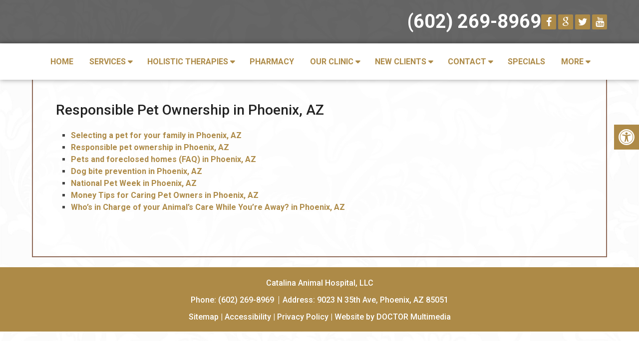

--- FILE ---
content_type: text/css; charset=utf-8
request_url: https://catalinaanimalhospital.com/wp-content/cache/min/1/wp-content/themes/air_theme_hilton/style.css?ver=1769117728
body_size: 12227
content:
html,body,div,span,applet,object,iframe,h1,h2,h3,h4,h5,h6,p,blockquote,pre,a,abbr,acronym,address,big,cite,code,del,dfn,em,img,ins,kbd,q,s,samp,small,strike,strong,sub,sup,tt,var,b,u,i,center,dl,dt,dd,ol,ul,li,fieldset,form,label,legend,table,caption,tbody,tfoot,thead,tr,th,td,article,aside,canvas,details,embed,figure,figcaption,footer,header,hgroup,menu,nav,output,ruby,section,summary,time,mark,audio,video{margin:0;padding:0;border:0;font-size:100%;font:inherit;vertical-align:baseline}html{-webkit-font-smoothing:antialiased}article,aside,details,figcaption,figure,footer,header,hgroup,menu,nav,section{display:block}ol,ul{list-style:none}blockquote,q{quotes:none}table{border-collapse:collapse;border-spacing:0}.four_o_four #content_box{width:70%!important;float:left}button,input,select,textarea{margin:0;font-weight:inherit}:focus{outline:0}img,video,object{max-width:100%;height:auto!important}iframe{max-width:100%}blockquote{font-weight:400;padding:0 10px 20px 27px;position:relative;margin-top:25px}blockquote:after{font-family:FontAwesome;position:absolute;content:"\f10d";font-size:20px;width:50px;top:0;left:0}blockquote p{margin-bottom:10px}strong,b{font-weight:700}em,i,cite{font-style:italic}small{font-size:100%}figure{margin:10px 0}code,pre{font-weight:400;font-style:normal}pre{margin:5px 0 20px 0;line-height:1.3em;padding:8px 10px;overflow:auto}code{padding:0 8px;line-height:1.5}mark{padding:1px 6px;margin:0 2px;color:#000;background:#FFF7A8}address{margin:10px 0;font-style:italic}.wp-caption{background:#fff;border:1px solid #f0f0f0;max-width:96%;padding:5px 3px 10px;text-align:center}#gallery-1 img{border:0!important}.wp-caption-text{margin-bottom:0}dt{float:left;clear:left;width:100px;text-align:right;font-weight:700}dd{margin:0 0 0 110px;padding:0 0 .5em 0;overflow:hidden}body{font:14px/1.5 Noto Sans,sans-serif;color:#555;background-color:#EBEBEB}::-moz-selection{background:#222;color:#fff;text-shadow:none}::selection{background:#222;color:#fff;text-shadow:none}#page,.container{position:relative;margin-right:auto;margin-left:auto}.post-single-content h1,.post-single-content h2,.post-single-content h3,.post-single-content h4,.post-single-content h5,.post-single-content h6{text-transform:uppercase}.post-single-content h2{font-size:24px}h1,h2,h3,h4,h5,h6{font-weight:700;margin-bottom:12px;color:#444}h1{font-size:28px;line-height:1.4}h2{line-height:1.4}h3{font-size:22px;line-height:1.4}h4{font-size:20px;line-height:1.4}h5{font-size:18px;line-height:1.4}h6{font-size:16px;line-height:1.4}.sub-title{font-size:12px}p{margin-bottom:20px}a{text-decoration:none;color:#0274BE;transition:all 0.25s linear}a:hover{color:#0274BE}a:link,a:visited,a:active{text-decoration:none}.main-container{width:100%;margin:0 auto;clear:both;display:block;padding:0}#page,.container{max-width:1152px;min-width:240px}#page{padding-top:35px;min-height:100px;float:none;clear:both}header{float:left;width:100%;position:relative}.main-header{position:relative;float:left;min-width:100%;width:100%;z-index:99;background:#fff}.main-header .container{background:#fff}#header{position:relative;min-width:100%;width:100%;float:left;margin:0;padding:0;background:#222}#header h1,#header h2{float:left;display:inline-block;line-height:1;position:relative;margin-bottom:0}div#regular-header{overflow:hidden;clear:both;padding:0}#logo a{text-transform:uppercase;float:left;line-height:1;color:#222}#header #logo a{font-size:28px;color:#fff}#logo img{float:left}.logo-wrap{margin:49px 0;overflow:hidden;float:left}#header .logo-wrap{padding:22px 0;margin:0}.site-description{float:left;margin-top:0;max-width:350px;clear:left}#header .header-search{float:right}#header #searchform{max-width:100%;float:right;width:auto;min-width:206px}#header #s{margin:0!important;width:80%}.widget-header{float:right;max-width:77%;margin-top:20px}.small-header{text-align:center}.small-header .widget-header{float:none;display:inline-block;margin-bottom:-20px}.widget-header img{float:left}.widget-header .textwidget{float:left;margin-top:46px;border-left:1px solid #ccc;padding-left:20px}#primary-navigation .navigation .menu{float:left;margin-right:20px}div.header-social-icons{float:right;background:#eee;position:relative;margin-left:35px}div.header-social-icons:before{content:"";position:absolute;width:0;height:0;border-style:solid;border-width:44px 30px 0 0;border-color:rgba(0,0,0,0) #eee rgba(0,0,0,0) rgba(0,0,0,0);left:-30px}#primary-navigation .header-social-icons a,.header-social-icons a{float:left;font-size:18px;padding:13px 10px}#primary-navigation .header-social-icons a:last-child{padding-right:15px}#primary-navigation .navigation>ul>li:first-child>a{padding-left:0}.navigation .toggle-caret{display:none}.regular_header div#primary-nav{float:left;width:100%;border-bottom:1px solid #eee}#primary-navigation{float:right}#primary-navigation .navigation ul ul{width:200px}#primary-navigation .navigation ul ul ul{left:200px}.regular_header #primary-navigation{float:left;width:100%}#primary-navigation .navigation ul ul a{padding-right:45px}.menu-item-has-children>a:after{content:"\f0d7";font-family:FontAwesome;position:absolute;right:14px}#primary-navigation .navigation .menu-item-has-children>a{padding-right:25px}#secondary-navigation{display:block;float:right}.regular_header #secondary-navigation{float:left;width:100%}#secondary-navigation .navigation ul ul li{background:#fff}#secondary-navigation .navigation ul li:hover,#secondary-navigation .navigation ul .current-menu-item{background:#fff}#secondary-navigation .navigation ul li:hover a{color:#777}#secondary-navigation a{text-align:left;text-decoration:none;padding:24px 25px;transition:none}#secondary-navigation .navigation>ul>.menu-item-has-children>a{padding-right:38px}#secondary-navigation .menu-item-has-children>a:after{right:22px}#primary-navigation a{padding:17px 15px 16px 15px;line-height:1}#secondary-navigation a .sub{font-size:11px;font-weight:400;color:#9B9B9B}.navigation{float:left;position:relative;width:100%}.navigation ul{margin:0 auto}.navigation ul li{float:left;line-height:24px;position:relative;transition:all 0.25s linear}.navigation ul li a,.navigation ul li a:link,.navigation ul li a:visited{display:inline-block}.navigation>ul>.current a{background:transparent;color:#5a5a5a!important}.navigation ul li li{background:#fff;border-bottom:0}.navigation ul ul{position:absolute;width:255px;padding:20px 0 0 0;padding-top:0;z-index:400;font-size:12px;color:#798189;box-shadow:0 2px 1px 0 rgba(50,50,50,.2)}.navigation ul ul li{padding:0;background:#fff;color:#000}#primary-navigation .navigation ul ul a,#primary-navigation .navigation ul ul a:link,#primary-navigation .navigation ul ul a:visited,#secondary-navigation .navigation ul ul a,#secondary-navigation .navigation ul ul a:link,#secondary-navigation .navigation ul ul a:visited{padding:9px 45px 9px 20px;position:relative;width:190px;border-left:0;background:transparent;border-right:0;border-radius:0;border-bottom:1px solid rgba(255,255,255,.05);margin:0}#primary-navigation .navigation ul ul a,#primary-navigation .navigation ul ul a:link{width:135px}.navigation ul ul li:last-child a{border-bottom:none}.navigation ul ul{display:none}.navigation ul ul ul{left:256px;top:0;box-shadow:1px 1px 3px 0 rgba(50,50,50,.2)}.sub-menu .menu-item-has-children:after{color:#fff}.clearfix:before,.clearfix:after{content:" ";display:table}.clearfix:after{clear:both}a#pull{display:none}.navigation i{margin-right:4px}#header.sticky-navigation-active{z-index:500;position:fixed;top:0;margin:0!important;-webkit-backface-visibility:hidden}.admin-bar .sticky-navigation-active{top:32px}.sticky-navigation a{transition:all 0.25s linear}.article{width:67.015%;float:left;margin-bottom:35px;padding:3.994%;background:#fff;box-sizing:border-box;box-shadow:0 0 1px 0 rgba(50,50,50,.1)}#content_box{float:left;width:100%}.post{float:left;width:100%}.single_post{width:100%;float:left;margin-bottom:30px}.single_page{background-color:#fff;padding-top:0}.post-content{margin-bottom:15px;overflow:hidden;clear:both;float:left;width:100%}.post-single-content{clear:both;float:left;width:100%}.readMore{float:left;margin-top:10px}.frontPost .readMore a{color:#000;font-size:12px}.ss-full-width{background:#fff;overflow:hidden;padding-top:0;padding:4%;background:#fff;box-sizing:border-box;box-shadow:0 0 1px 0 rgba(50,50,50,.1)}.ss-full-width #content_box{padding-right:0;padding-left:0}.post.excerpt{clear:both;margin-bottom:30px;overflow:hidden;padding-bottom:15px;background-color:#fff;width:auto}.widget .wp-post-image,.widget .wpt_thumb_small{float:left;margin-bottom:10px}.featured-thumbnail{max-width:100%;float:left;width:100%}#featured-thumbnail{max-width:100%;display:block;position:relative;overflow:hidden;clear:both;margin-bottom:15px}#featured-thumbnail.schema-widgetfull{float:left;margin-right:20px}#featured-thumbnail.schema-widgetfull+.front-view-content{width:auto;float:none}.featured-thumbnail img{margin-bottom:0;width:100%;float:left}.title{clear:both}.single-title{float:left;width:100%}.page h1.title{padding-top:0;margin-bottom:0}.post-info{display:none;color:#AAA;float:left;clear:both;width:100%;margin-bottom:20px}header .post-info a{color:#777}.post-info>span{margin-right:20px}article header{float:left;width:100%}.featured-category-title{float:left;width:100%;clear:both;font-size:22px}.featured-category-title a{float:left;width:100%;color:#222;margin-top:30px}.latestPost{width:100%;float:left;margin-bottom:30px}.latestPost .title{display:block}.front-view-content{float:left;width:100%}.single_post header{width:100%}article img.left,article img.alignleft,.wp-caption.alignleft{margin:.3em 1.571em .5em 0;display:block;float:left}article img.right,article img.alignright,.wp-caption.alignright{margin:.3em 0 .5em 1.571em;display:block;float:right}article img.center,article img.aligncenter,.wp-caption.aligncenter{margin:.3em auto .5em auto;display:block}article img.aligncenter,article img.alignnone{margin-top:1em;margin-bottom:1em;display:block;clear:both}article ul{padding:0 0 1.571em 1.9em;list-style-type:square}article ol{padding:0 0 1.571em 1.9em;list-style-type:decimal}article ul ul,article ol ol,article ul ol,article ol ul{padding-top:0;padding-bottom:0}article ul ul{list-style-type:square}article ul ul ul{list-style-type:square}article .iconlist{padding-left:0}article .iconlist li{list-style-type:none}.tweets li{margin-bottom:15px!important}.tweets li{margin-bottom:15px!important}.fb_iframe_widget,.fb_iframe_widget span{max-width:100%;width:100%!important}.widget_nav_menu .menu-item-has-children>a:after{display:none}.widget_nav_menu .fa>a,.widget_nav_menu .fa>a{padding-left:5px}.widget_nav_menu .sub-menu{margin-top:8px}.toggle-menu ul ul{display:none}.toggle-menu .toggle-menu-item-parent{position:relative}.toggle-menu .toggle-caret{position:absolute;top:0;right:0;text-align:center;cursor:pointer;line-height:inherit}.toggle-menu .toggle-caret .fa{width:20px;text-align:center;font-size:16px;color:inherit;line-height:20px}.toggle-menu .active>.toggle-caret .fa:before{content:"\f068"}input,textarea,select{padding:8px 12px;font-size:14px;color:#444;border:1px solid #E4E4E4;font-family:inherit}textarea{overflow:auto;resize:vertical}select{padding:6px 10px;border-color:#D8D8D8;width:100%}table{width:100%;text-align:left;margin-bottom:25px;border:1px solid #E4E4E4}thead{background:#F7F8F9;font-size:14px;color:#585F65}table th,table td{padding:7px 15px;text-align:left}thead th{padding:14px}tbody th{font-weight:400;border-bottom:1px solid #E4E4E4}hr{border:none;border-bottom:1px solid #E5E5E5;border-bottom:1px solid rgba(0,0,0,.1);width:297px;margin:35px 0;clear:both;position:relative}#sidebar .widget.widget_search,#sidebar .widget.mts_subscribe_widget,#sidebar .widget.widget_product_search{background:#222}#sidebar .widget.widget_search h3{color:#fff}#searchform{padding:0;float:left;clear:both;width:100%;position:relative}.article #searchform{max-width:300px}#searchform fieldset{float:left}.sbutton,#searchsubmit,.mts-subscribe input[type="submit"],.widget_product_search input[type="submit"]{padding:9px 0;float:right;border:0;width:100%;height:48px;cursor:pointer;text-align:center;padding-top:10px;color:#fff;transition:all 0.25s linear;background:transparent;border:0;margin-top:10px;border-radius:3px;font-size:14px}#s,.mts-subscribe input[type="text"],.widget_product_search .search-field{width:100%;background-color:#fff;float:left;padding:15px 0;text-indent:10px;color:#999;border:1px solid #DDD;border-radius:3px;box-shadow:1px 1px 3px #EEE inset;box-sizing:border-box}::-webkit-input-placeholder{color:#999}:-moz-placeholder{color:#999}::-moz-placeholder{color:#999}:-ms-input-placeholder{color:#999}:input-placeholder{color:#999}input::-webkit-input-speech-button{margin-right:14px;margin-left:4px;cursor:pointer}#searchform fieldset{width:100%}.breadcrumb,.breadcrumb>div,.breadcrumb .fa-caret-right,.breadcrumb .root a{float:none}.breadcrumb a{text-transform:capitalize}.breadcrumb{clear:both;padding:0;overflow:hidden;margin-bottom:15px}.breadcrumb>div{padding:0 5px;overflow:hidden;float:none;display:inline-block}.breadcrumb .fa-caret-right{padding:0}.breadcrumb .root{padding:0}.breadcrumb .fa-caret-right{padding:0 0}.breadcrumb>div{overflow:visible}.no-results h2{font-size:16px}.no-results h2{font-size:16px}.read-more{margin:0 0 0 10px;line-height:1.4em;background:none;padding:0;font-size:16px}.topad{margin-bottom:10px;clear:both;max-width:100%}.bottomad{float:left;clear:both;margin-top:10px;max-width:100%}#sidebar p{line-height:20px}.sidebar.c-4-12{float:right;width:29.5%;max-width:340px}#sidebar .wp-post-image,footer .wp-post-image{margin-top:5px;margin-right:10px;margin-left:0}#sidebar .widget{margin-bottom:27px;float:left;clear:both;width:100%;background:#fff;padding:20px;box-sizing:border-box;box-shadow:0 0 1px 0 rgba(50,50,50,.1)}.sidebar .widget h3{text-transform:uppercase}.widget .title{font-weight:700;text-transform:uppercase;color:#545E68;font-size:12px}.widget li{list-style-type:square;margin-left:17px;margin-bottom:7px}.widget h3{margin:0 0 15px 0;text-align:center}footer .widget.widget_rss .widget-title a{color:#fff}.advanced-recent-posts li,.popular-posts li,.category-posts li,.related-posts-widget li,.author-posts-widget li{list-style:none!important;margin:0;overflow:hidden;transition:all 0.25s linear;color:#aaa;padding-left:0;background:none;margin-bottom:15px;padding-top:2px}.advanced-recent-posts li:last-child,.popular-posts li:last-child,.category-posts li:last-child,.related-posts-widget li:last-child,.author-posts-widget li:last-child{margin-bottom:0}.advanced-recent-posts p,.popular-posts p,.category-posts p,.related-posts-widget p,.author-posts-widget p{margin:0;font-size:14px!important}.category-posts a,.advanced-recent-posts a,.popular-posts a,.related-posts-widget a,.author-posts-widget a{display:block}.widget .meta,.widget .post-info{font-size:14px!important;overflow:hidden}.widget .post-info{clear:none;width:auto;float:none;color:#777;margin-bottom:0}.widget .post-info>span{position:relative;margin-right:12px}.widget .post-info>span:before{position:absolute;content:"\f111";background:#777;border-radius:50%;width:3px;height:3px;top:50%;margin-top:-2px;right:-10px}.widget .post-info>span:last-child:before{display:none}.widget .thecomment .comm{color:#777!important}#sidebar #sidebar-search{background:#222}#sidebar #sidebar-search h3,#sidebar .widget.widget_product_search h3,#sidebar .widget.mts_subscribe_widget h3{color:#fff}.share-item.facebookbtn,.share-item.linkedinbtn,.share-item.stumblebtn{width:92px}.shareit{padding:12px 0 7px;overflow:hidden;clear:both;border:none}.shareit.top{margin-bottom:10px!important;padding-top:0!important}.share-item{display:block;margin:0;float:left;height:25px;width:90px}.share-item.shareit.top{float:left;margin-bottom:10px!important;margin-top:0;width:100%}.share-item.facebookbtn,.share-item.facebooksharebtn{margin-top:-4px;width:100px;height:25px}.share-item.gplusbtn{width:85px}.share-item.pinbtn{margin-top:0}.share-item.stumblebtn{margin-top:1px;height:24px}.social-profile-icons ul li{background:none;border:none;float:left;list-style-type:none;margin:0 8px 8px 0!important;padding:0!important;border:none!important}.social-profile-icons ul li a{width:32px;height:32px;display:block;float:left;border-radius:3px;text-align:center;line-height:30px;color:#FFF!important;transition:all .4s}.sidebar .social-profile-icons ul li a:hover{color:#fff;background:#666}.sidebar .social-profile-icons ul li a{color:#fff}.social-profile-icons ul li i{font-size:16px;line-height:32px}.social-profile-icons .social-youtube a{background:#c9322b}.social-profile-icons .social-rss a{background:#ef922f}.social-profile-icons .social-twitter a{background:#40bff5}.social-profile-icons .social-facebook a{background:#5d82d1}.social-profile-icons .social-gplus a{background:#eb5e4c}.social-profile-icons .social-vimeo a{background:#35c6ea}.social-profile-icons .social-dribbble a{background:#f7659c}.social-profile-icons .social-tumblr a{background:#426d9b}.social-profile-icons .social-instagram a{background:#91653f}.social-profile-icons .social-flickr a{background:#ff48a3}.social-profile-icons .social-pinterest a{background:#e13138}.social-profile-icons .social-linkedin a{background:#238cc8}.social-profile-icons .social-github a{background:#b5a470}.social-profile-icons .social-email a{background:#1d90dd}.social-profile-icons .social-behance a{background:#1879fd}.social-profile-icons .social-skype a{background:#13c1f3}.social-profile-icons .social-soundcloud a{background:#ff7e30}.social-profile-icons .social-stumbleupon a{background:#ff5c30}.social-profile-icons .social-dropbox a{background:#3476e4}.social-profile-icons .social-foursquare a{background:#0bbadf}.social-profile-icons .social-reddit a{background:#f40}footer{background:#222;margin-top:30px;position:relative;overflow:hidden;clear:both}footer .container{padding:0;width:1152px}.footer-widgets{padding:40px 0 10px 0;color:rgba(255,255,255,.25);overflow:hidden}.footer-widgets .f-widget{width:32%;margin-right:2%;float:left}.f-widget .widget{margin-bottom:30px;float:left;width:100%;clear:both}.footer-widgets .f-widget #searchform .fa-search:hover{cursor:pointer}.f-widget a{color:rgba(255,255,255,.45)}.f-widget ul li{margin-bottom:5px}.f-widget .top-week li a{font-size:15px}.f-widget #s{border:1px solid rgba(255,255,255,.05)}.f-widget #s::-webkit-input-speech-button{margin-right:8px}.f-widget #searchform .fa-search{background:rgba(255,255,255,.2);color:rgba(255,255,255,.2)}.footer-widgets.widgets-num-3 .f-widget.last{margin-right:0}.widgets-num-4 .f-widget{width:22.7%;margin-right:3%}.widgets-num-4 .f-widget.last{margin-right:0}.f-widget .ajax-search-results-container{background:#1c1c1c;color:#a5a5a5}.f-widget .ajax-search-results-container.loading:after{background-color:rgba(0,0,0,.8)}.f-widget .ajax-search-results-container a{color:#fff}.copyrights{float:left;width:100%;clear:both;padding-bottom:17px;padding-top:20px;background:#fff}#copyright-note{width:100%;margin:0 auto;clear:both;max-width:100%}.postsby{margin-bottom:25px}.to-top{float:right;position:relative}.toplink .fa-angle-double-up{font-size:24px;position:absolute;right:0;top:0}.toplink{padding-right:27px}#move-to-top{color:#fff;cursor:pointer;display:inline-block;font-weight:700;height:12px;padding:10px 10px 18px 10px;position:fixed;right:15px;bottom:10px;transition:all 0.25s linear 0s;width:20px;z-index:25;background:#222;text-align:center;border-radius:3px}#move-to-top:not(.filling){opacity:0;visibility:hidden}#move-to-top .fa-angle-double-up{font-size:22px}.related-posts{background-color:#FFF;margin-bottom:20px;clear:both;float:left;width:100%}.related-posts h4{font-size:30px}.related-posts article{width:31%;margin-right:3.5%;float:left;margin-bottom:15px}.related-posts #featured-thumbnail{margin-bottom:0}.related-posts article:nth-child(7n-3){clear:left}.related-posts .post-info{clear:none;float:none}.related-posts .last{margin-right:0;padding-bottom:0}.related-posts .title{font-size:16px;margin-top:10px}.related-posts .title a{font-size:16px!important;color:#222!important;font-weight:400!important}.related-posts .title a:hover{color:#0274be!important}.related-posts article header{margin-bottom:0}.tags{margin:20px 0 0 0;width:100%;float:left}.tags a{margin-left:5px}.postauthor{margin:0 0 30px -6.8%;padding:30px 6.8%;min-height:180px;background-color:#222;float:left;clear:both;width:100%;color:#AAA}.postauthor h4{padding-top:6px;padding-bottom:6px;color:#fff}.postauthor h5{font-weight:700;font-size:16px;padding:0;margin:0;line-height:24px;text-transform:capitalize}.postauthor img{float:left;margin:4px 20px 0 0;border-radius:50%}.postauthor h4 a{color:#473636}#respond h4,.total-comments,.postauthor h4,.postauthor-top{margin-bottom:10px;margin-top:1px;font-size:30px}.postauthor-top{padding-top:5px;padding-bottom:8px;margin-bottom:15px}.clear{clear:both}.left{float:left}.right{float:right}.last{margin-right:0}.tagcloud a{font-size:initial!important;padding:2px 10px;margin-bottom:3px;float:left;margin-right:3px;background:#222;color:#FFFFFF!important;transition:all 0.25s linear;border-radius:3px}.tagcloud a:hover,.widget .wpt_widget_content #tags-tab-content ul li a:hover{background:#222}.ad-125 ul{float:left;width:100%;margin:0;list-style:none;max-width:100%}.ad-125 li{float:left;border:none;list-style:none!important;padding-left:0;background:none;margin-bottom:15px;margin-left:0;max-width:48%}.ad-125 li:nth-child(2n+2){float:right!important}.ad-125 li:nth-last-child(2),.ad-125 li:last-child{margin-bottom:0}#wp-calendar{margin-bottom:0;background:#fff;border:0}#wp-calendar td{text-align:center;padding:7px 0;border-top:1px solid #EDEDED;border-right:1px solid #EDEDED}#wp-calendar caption{padding-bottom:10px;padding-top:12px;font-weight:700;font-size:15px;color:#FFF;text-transform:uppercase;background:#222;padding:12px 15px;text-align:left}#wp-calendar #prev{text-align:left;padding-left:12px}#wp-calendar thead th{padding:10px 0;text-align:center}footer #wp-calendar{background:rgba(255,255,255,.05);box-shadow:none}footer #wp-calendar caption{background:rgba(255,255,255,.05)}#wp-calendar td{border-color:rgba(255,255,255,.05)}#wp-calendar tbody tr:nth-child(1) td{border-top:0}.nocomments{margin-top:20px;clear:both;float:left;width:100%}.total-comments{padding-top:7px;padding-bottom:9px}.cnumber{color:#2DB2EB}#comments{padding:0;background-color:#fff;margin-top:0;float:left;clear:both;width:100%}#respond h4{padding-top:5px;padding-bottom:7px}#commentsAdd{background-color:#fff;width:100%;float:left;clear:both;margin-top:30px}#comments .avatar{float:left;margin-right:20px;margin-top:7px}.comment time{padding-left:10px}ul.children .commentImageLeft{width:60px;height:90px;border-left:1px solid #c1bbb6;border-bottom:1px solid #c1bbb6;position:absolute;top:-50px;left:-70px}input.text-input,#commentform input{padding:11px;font-weight:inherit}input#author,input#email,input#url{max-width:300px;border:1px solid #E4E4E4;background:#fff;max-width:100%;margin-right:10px}input#author,input#email,input#url,#comment{transition:all 0.25s ease-in-out}#cancel-comment-reply-link{float:right;line-height:24px;margin-top:0}#cancel-comment-reply-link{color:#EE210B;cursor:pointer;margin-bottom:-20px;text-decoration:underline;z-index:100;position:relative}#commentform input#submit,#mtscontact_submit{line-height:1;background-color:#0274BE;padding:12px 15px;color:#fff;text-decoration:none;float:right;cursor:pointer;display:inline-block;border:none;transition:all 0.2s linear;border-radius:3px}#commentform input#submit:hover,#mtscontact_submit:hover{background:#222;color:#fff}#mtscontact_submit{float:right;width:auto}.error{color:red}.thanks p{color:green}ol.commentlist{margin-left:0;margin-top:13px;padding:0}.commentlist li{list-style:none;margin:0;padding-left:0;float:left;width:100%;position:relative}.commentlist>li{margin:0 0 30px 0}.commentlist p{margin-bottom:5px}.ago{color:#999;text-transform:uppercase;font-size:12px}.fn{line-height:1.375em;font-weight:700}.fn a{color:#EE210B;font-weight:700;font-size:15px}.comment-meta{font-size:12px}.commentmetadata{overflow:hidden}.commentmetadata li{border:0;padding:0;margin-top:0;margin-bottom:5px;list-style:square}.commentmetadata ol li{list-style:decimal}#commentform .wp-review-comment-field a i,#commentform .wp-review-comment-field .review-result i,.comment .wp-review-comment-rating .review-result i,.comment .wp-review-comment-rating a i{color:#FFB300!important}.reply{margin-top:0;padding-bottom:0;overflow:hidden;width:100%;float:right}.reply a{font-weight:700;float:left;padding:0 0;color:#BDBDBD;font-size:12px}#commentsAdd #respond h4{margin-bottom:19px}.comment #respond #respond{margin-top:20px}.commentlist .children{margin-left:10%;margin-bottom:0;margin-top:0;float:left;width:90%;box-sizing:border-box;margin-top:30px}.commentlist .children>li{margin-top:15px;margin-bottom:15px}.commentlist .children>li:first-child{margin-top:0}.commentlist .children>li:last-child{margin-bottom:0}.commentlist .children li{padding-bottom:0}.avatar{float:left}#respond h3{font-size:18px;margin:0;padding:0}.comment-awaiting-moderation{font-style:italic;font-weight:700}.commentmetadata ul,.commentmetadata ol{margin-top:5px}#commentform textarea{width:95.5%;border:1px solid #E4E4E4;background:#fff;padding:2%;line-height:25px;font-family:inherit}#commentform p{margin-bottom:15px;float:left;width:100%;clear:both}#commentform p.form-submit{margin-bottom:0}#commentform p label{padding-bottom:5px;padding-top:5px;padding-left:10px}.cancel-comment-reply a{float:right;margin-top:-8px}.required{color:red;padding:0;line-height:1}.comment-notes .required{padding-left:0;padding-top:3px}.comment-notes{font-style:italic;margin-top:5px}.pagination{clear:both;overflow:hidden;float:left;width:100%;margin-top:25px;margin-bottom:0;display:block!important}.single .pagination{border:0;box-shadow:none;-moz-box-shadow:none;-webkit-box-shadow:none;margin-top:0;padding:2.2% 0;width:100%}.pagination ul{list-style:none;margin:0;padding:0}.pagination ul li{float:left;margin-bottom:5px}.page-numbers.current,.pagination a:hover{color:#fff;margin:0 5px 0 0;display:inline-block;float:left;line-height:1;text-decoration:none;padding:10px 13px;background:#0274BE;min-width:36px;box-sizing:border-box;border-radius:3px;text-align:center}.pagination a,#load-posts a,.single .pagination>.current .currenttext,.pagination .page-numbers.dots{background:#222;margin:0 5px 0 0;display:inline-block;float:left;line-height:1;text-decoration:none;color:#fff;padding:10px 13px;min-width:36px;box-sizing:border-box;border-radius:3px;text-align:center}#load-posts{float:left;width:100%;text-align:center}#load-posts .fa,#fs2_load_more_button .fa{margin-right:5px}.pagination a:hover{color:#fff}.pagination .nav-previous{float:left}.pagination .nav-next{float:right}.pagination .nav-previous a,.pagination .nav-next a{color:#fff!important}.pagination .nav-previous a:hover,.pagination .nav-next a:hover{background-color:#222}.single .pagination a .currenttext,.single .pagination a .current{padding:0;background:rgba(0,0,0,0)!important;margin-right:0}.single .pagination a:hover .currenttext{color:#fff}.screen-reader-text{clip:rect(1px,1px,1px,1px);position:absolute!important;height:1px;width:1px;overflow:hidden}.contact-form{position:relative}.contact-form.loading:after{content:"";display:block;position:absolute;width:100%;height:100%;top:0;left:0;background:rgba(255,255,255,.8)}.contact-form label,.contact-form input,.contact-form textarea{display:block;width:100%;box-sizing:border-box}.contact-form input{max-width:300px}.contact-form textarea{height:150px}.contact-form label{margin-top:12px}.contact-form input[type="submit"]{margin-top:12px}.mtscontact_error{color:#B90101}.widget_search{overflow:visible}.ajax-search-box-open #s{border-bottom:1px solid #fff}.ajax-search-results-container{position:absolute;top:39px;left:0;box-sizing:border-box;width:100%;z-index:9;background:#FFF;border:1px solid #fff;border-top:none;box-shadow:0 2px 2px 0 rgba(0,0,0,.4)}.ajax-search-results-container.loading:after{content:"";display:block;position:absolute;top:0;right:0;bottom:0;left:0;background-color:rgba(255,255,255,.8)}ul.ajax-search-results{margin:0;margin-top:4px;padding:0}.ajax-search-results li{margin:0;display:block;list-style:none;min-height:75px;padding:0 8px}.ajax-search-results .wp-post-image{margin-bottom:0;margin-top:5px;margin-right:10px;margin-left:0;float:left}.ajax-search-meta{margin:6px 8px;height:20px;font-size:13px}.ajax-search-meta .results-count{float:left;color:#aaa}.ajax-search-meta .results-link{float:right}.ajax-search-results-container .no-results{padding:8px;color:#AAA;font-style:italic}.pace .pace-progress{background:#29d;position:fixed;z-index:2000;top:0;left:0;height:3px;transition:width 0.8s}.admin-bar .pace .pace-progress{top:32px}.pace-inactive{display:none}#load-posts a{font-weight:700;margin:0;float:none}#load-posts a.inactive{cursor:default}pre{overflow:auto;padding:25px 15px 15px;margin:15px 0;position:relative;background:#222;color:#aaa;box-sizing:border-box}pre:before{content:"\f121";color:#FFF;position:absolute;font-size:18px;right:14px;top:6px;font-family:fontawesome}.flex-video{position:relative;padding-bottom:56.25%;padding-top:30px;margin-bottom:30px;height:0;overflow:hidden}.flex-video iframe,.flex-video object,.flex-video embed{position:absolute;top:0;left:0;width:100%;height:100%}#parallax,#zoom-out-effect,#zoom-out-bg{position:relative;padding-bottom:350px;height:0;overflow:hidden;background-size:cover;margin-bottom:15px}#page.parallax,#page.zoomout{padding-top:15px}.latestPost-review-wrapper{position:absolute;top:0;right:0;background:#FFF;padding:2px 8px}.latestPost-review-wrapper .review-total-star{margin:4px 0}.latestPost-review-wrapper .percentage-icon{top:0;font-size:inherit;font-style:normal}.latestPost .review-type-circle.latestPost-review-wrapper{height:36px}#wpmm-megamenu .review-total-only .review-type-circle.review-total-only,#wpmm-megamenu .review-type-circle.wp-review-show-total{height:26px}.navigation .wpmm-megamenu-showing.wpmm-light-scheme a{color:#fff!important}.widget .widget_wp_review_tab .review-total-only.large-thumb{top:15px;right:15px}.widget .wp_review_tab_widget_content ul.wp-review-tabs li,.widget .wp_review_tab_widget_content,.widget .wpt_widget_content ul.wpt-tabs li{border:none;overflow:hidden}.widget .wp_review_tab_widget_content .tab-content li,.sidebar .wpt_widget_content .tab-content li{border-bottom:0;padding:0;margin-bottom:15px}.widget .wp_review_tab_widget_content .entry-title,.sidebar .wpt_widget_content a{font-weight:400}.widget .wp_review_tab_widget_content .wp-review-tabs.has-4-tabs .tab_title a,.widget .wpt_widget_content .wpt-tabs.has-4-tabs .tab_title a{border-bottom:1px solid #1B1B1B;border-left:1px solid #1B1B1B}.widget .wp_review_tab_widget_content .wp-review-tabs.has-4-tabs .tab_title:nth-child(2n) a,.widget .wpt_widget_content .wpt-tabs.has-4-tabs .tab_title:nth-child(2n) a{border-right:none}.widget .wpt_widget_content .tab_title a,.widget .wp_review_tab_widget_content .tab_title a{background:#333;color:#7E7D7D;border:none;padding:14px 0;line-height:1;margin:0;white-space:nowrap;border-left:1px solid #1B1B1B}.widget .wpt_widget_content .tab_title.selected a,.widget .wp_review_tab_widget_content .tab_title.selected a{background:#222;color:#fff;border-bottom:0}.widget .wpt_widget_content #tags-tab-content ul li{float:left}.wpt_widget_content #tags-tab-content ul li a{font-size:initial;border-radius:3px}.widget .wpt_widget_content .pagination,.widget .wp_review_tab_widget_content .pagination{padding-bottom:15px}.widget .review-total-only.small-thumb,.widget .review-total-only{font-size:13px;padding:0;color:#222;background:transparent}footer .widget .review-total-only.small-thumb,footer .widget .review-total-only{color:#777}.widget .review-total-only.large-thumb,.widget li:first-child .review-total-only.large-thumb{right:0}footer .widget .review-total-only.large-thumb,footer .widget li:first-child .review-total-only.large-thumb{top:15px;right:15px}.widget .review-total-only.large-thumb{padding:4px 10px;background:#222;color:#fff}footer .review-total-only.small-thumb .review-result-wrapper i{color:#fff!important}.sidebar .widget .wpt_widget_content ul.has-4-tabs li{border-bottom:0}.widget .wpt_widget_content #tags-tab-content ul{box-shadow:none;padding:0;padding-top:5px}.widget .wpt_widget_content{border:0}footer .widget .wp_review_tab_widget_content .inside,footer .widget .wpt_widget_content .inside{background:rgba(255,255,255,.05);padding:0}footer .widget .wp_review_tab_widget_content .tab-content li,footer .widget .wpt_widget_content .tab-content li{border-bottom-color:rgba(255,255,255,.05);padding:15px;margin-bottom:0}.widget .wpt_widget_content .wpt-postmeta,.widget .wpt_comment_content,.widget .wpt_excerpt,.widget .wp_review_tab_widget_content .wp-review-tab-postmeta{color:#aaa;font-size:14px!important;line-height:1.6;overflow:hidden}footer .widget .wpt_widget_content .wpt-postmeta,footer .widget .wpt_comment_content,footer .widget .wpt_excerpt,footer .wp_review_tab_widget_content .wp-review-tab-postmeta{color:rgba(255,255,255,.25)}.widget .has-4-tabs .wpt_widget_content .tab_title a,.widget .has-4-tabs .wp_review_tab_widget_content .tab_title a{background:#333;border-left:1px solid #1B1B1B;border-bottom:1px solid #1B1B1B}footer .widget .wpt_widget_content .tab_title.selected a,footer .widget .wp_review_tab_widget_content .tab_title.selected a{background:rgba(255,255,255,.2);color:#fff}footer .widget .wp_review_tab_widget_content .tab-content li:first-child,footer .widget .wpt_widget_content .tab-content li:first-child{padding-top:15px}footer .widget .wpt_widget_content .has-4-tabs .tab_title:nth-child(2n+1) a,footer .widget .wp_review_tab_widget_content .has-4-tabs .tab_title:nth-child(2n+1) a{border-left:0}.widget .wpt_widget_content .wpt-pagination,.widget .wp_review_tab_widget_content .wp-review-tab-pagination{padding-bottom:0}.widget .wpt_widget_content .wpt-pagination a,.widget .wp_review_tab_widget_content .wp-review-tab-pagination a{margin:0}footer .widget .wpt_widget_content .wpt-pagination a,footer .widget .wp_review_tab_widget_content .wp-review-tab-pagination a{padding:15px}.mts-cart{z-index:1;float:right;color:#777}#primary-navigation .mts-cart span a{display:inline-block;padding:17px 15px 16px 3px}#primary-navigation .mts-cart>span:last-child a{padding-right:0}#menu-main-menu>li:last-of-type>.sub-menu{right:0;left:auto}.primary-slider-container{float:left;width:113.53%;margin-left:-6.8%;margin-top:-6.8%;max-width:772px}.primary-slider{margin-bottom:20px}.primary-slider .slide-caption{overflow:hidden;background:rgba(0,0,0,.24);color:#fff;width:91.5%;padding:1.2%;padding-top:8px;padding-bottom:8px;float:left;max-height:255px;position:absolute;bottom:7%;left:3%;text-align:center}.reviewMenuButton a{position:relative}.reviewMenuButton a:after{content:"";display:block;position:absolute;bottom:0;left:0;right:0;height:15px;margin:0 auto;background:url(../../../../../../themes/mts_schema/images/reviews.png) bottom center no-repeat;background-size:contain!important}.primary-slider .slide-title{font-size:32px;font-weight:400;padding:0;margin-bottom:0;color:#fff;text-shadow:0 1px 1px rgba(0,0,0,.6)}.primary-slider .owl-dots{bottom:inherit;top:8%;margin:0!important;right:3%}.primary-slider .owl-controls .owl-dot{cursor:pointer}.primary-slider .owl-controls .owl-dot span{background:#555;border-radius:0;cursor:pointer}.primary-slider .owl-controls .owl-dot.active span,.primary-slider .owl-controls .owl-dot:hover span{background:#FFF;transition:all 0.25s ease}.primary-slider .owl-controls .owl-dot.active span{cursor:default}.copyrights a{color:#fff}.innerImage{width:100%}.iimage,.instaBlox{overflow:hidden;box-sizing:border-box}.bottomLine,.iimage,.instaBlox,.time,.whitebro h2{box-sizing:border-box}#page:after,.instaFix:after{clear:both;content:""}.instaBlox{width:33.33%;float:left;padding:0 15px;margin-bottom:30px}.iimage{height:350px;width:100%;position:relative;margin:0;border-width:8px;border-style:solid;max-width:100%;line-height:0;border-color:#e8e8e8}.ianimt,.linksover{-webkit-transition:all .3s ease-in-out;-moz-transition:all .3s ease-in-out;-o-transition:all .3s ease-in-out;position:absolute;width:100%}.ianimt{height:100%;top:0;left:0;background-size:cover;background-position:50% 50%;-webkit-transform:scale(1);-moz-transform:scale(1);-ms-transform:scale(1);-o-transform:scale(1);transform:scale(1);transition:all .3s ease-in-out}.iimage:hover .ianimt{-moz-transform:scale(1.2);-webkit-transform:scale(1.2);-o-transform:scale(1.2)}.instaFix:after{display:block}.linksover{transition:all .3s ease-in-out;top:50%;list-style:none;text-align:center;opacity:0;transform:translateY(-50%) scale(0)}.iimage:hover .linksover{opacity:1;transform:translateY(-50%) scale(1.2)}.linksover li{display:inline-block;margin:0 2px}.linksover a{-webkit-transition:all .3s ease-in-out;-moz-transition:all .3s ease-in-out;-o-transition:all .3s ease-in-out;transition:all .3s ease-in-out;width:40px;height:40px;line-height:40px;color:#fff;font-size:20px;text-align:center;display:block;background-color:#131a8b}.linksover a:hover,.whitebro{background-color:#fff}.linksover a:hover{color:#131a8b}.irow{margin:0 -15px}.time{font-size:15px;padding:5px 10px;color:#c1c1c1}.whitebro h2{font-family:Raleway;font-size:30px;padding:0 10px 15px;margin:0}.bottomLine{text-align:right;padding:5px 0}.bottomLine a{color:#252525}#page:after{display:block}@media screen and (max-width:1025px){.instaBlox{width:50%}}@media screen and (max-width:640px){.instaBlox{width:100%}}.accessibility-location-right .accessability_container{right:-180px!important}.accessibility-location-right .accessability_container.active{right:0!important}.access_container_inner{margin-top:5px}body .accessability_container.dark_theme .a_module{margin-bottom:5px;border:0}body .accessability_container button.wah-action-button{font-size:13px;border-radius:3px}.accessability_container.dark_theme.active button.aicon_link{background-color:#fff!important;color:#000!important}.wahout.aicon_link{top:5px;border-radius:5px}button.close_container{line-height:28px;height:28px;border-radius:3px}html .a_module_title{display:none!important}html button.wahout.aicon_link img{opacity:0;display:none;visibility:hidden}html button.aicon_link{background-color:#29627d!important}html button.wahout.aicon_link:before{font-family:fontAwesome;content:"\f193";line-height:48px;color:#fff;font-size:32px}.dark_theme.active button.wahout.aicon_link:before{color:#000!important}html body .accessability_container{width:180px!important;height:100%;max-height:405px}body .access_container_inner .a_module{border:0;padding-bottom:0}.sticks,.move_down{display:none}.move_down{padding-bottom:34px}.hover+.sub-menu{opacity:1!important;visibility:visible!important}.copyrights{text-align:center}.copyrights p,.copyrights a{color:#fff}.copyrights a:hover{color:#fff!important}.copyrights p{margin-bottom:10px}.copyrights p span{border-left:1px solid #fff;padding-left:7px;margin-left:5px;line-height:16px;display:inline-block}.article a{font-weight:700}.innerImage{background-size:cover;background-position:50% 50%;height:45vh!important}.accessibility-location-right .accessability_container{top:220px}.welcomesmall a,.leftVideo a,.padding a,.welcometext a,.welcome a{font-weight:700}.footerMenu{padding:10px 0 15px}@media screen and (max-width:1200px){.article{width:96%;float:right!important}}.dm-rate-us .rtg,.dm-rate-us>a{display:inline-block;position:relative}.dm-rate-us .rtg{text-align:center;float:none;direction:rtl;margin-left:0}.dm-rate-us>a{color:#184755!important;transition:.3s;-moz-transition:.3s;-webkit-transition:.3s;text-decoration:none;line-height:34px;padding:0 1px;font-size:25px}.dm-rate-us a:visited{color:#cb7b14}.dm-rate-us span{font-size:20px;margin-right:7px;color:#fff;position:relative;text-transform:none;top:0}.dm-rate-us a:hover:before{content:"\f005";color:#d89947!important}.dm-rate-us a:hover{color:#d89947!important}.rtg>a:hover:before,.rtg>a:hover~a:before{content:"\f005";color:#e1c851!important;transition:.3s;-moz-transition:.3s;-webkit-transition:.3s}.dm-rate-us span{color:#000;font-size:20px}.fa-star-o:before{content:"\f006";font-family:FontAwesome!important}.dm-rate-us{display:inline-block;position:relative;color:#fff;text-transform:uppercase;margin:0 15px}@media screen and (max-width:880px){.navigation.mobile-menu-wrapper{z-index:100}div#content_box .single_page img{float:none!important;width:auto!important;display:block;margin:0 auto 10px}.dm-rate-us span{font-size:21px;color:#111}.rtg a{color:#111}.dm-rate-us a:visited{color:#111}.dm-rate-us .rtg{text-align:center;float:none;direction:rtl;margin-left:0;font-size:23px}#menu-main-menu>li>a:after,#menu-main-menu>li>a:before{display:none!important}.dm-rate-us{display:block;position:relative;color:#3e562e;text-transform:uppercase;margin:10px 15px;text-align:center;display:block;color:#111;text-align:center;padding:10px;border-radius:4px;-moz-border-radius:4px;margin:10px!important}#site-header{position:relative;z-index:1000000000}.move_down{display:block}.cta_fixed_button{position:fixed;display:block;bottom:0;left:0;z-index:100000000;width:100%;text-align:center}.sticks i{margin-right:5px}.sticks{display:inline-block;text-align:center;margin-bottom:0;margin-left:-4px;background-color:#777;padding:8px 24.3px;margin:0 10px;font-size:16px;min-width:27%;border-top-right-radius:5px;border-top-left-radius:5px;color:#fff;box-sizing:border-box}body #move-to-top{bottom:40px!important}.navigation ul ul{background-color:transparent;transition:all 0s linear}article.article .post-content img{width:auto!important;height:auto!important;display:block!important;margin:0 auto 20px!important;float:none!important}.welcome a,.welcomesmall a,.post-content a{display:inline-block}}@media screen and (max-width:767px){.main-header .container{background:transparent}.welcome img,.post-content img{width:100%;height:auto}}@media screen and (min-width:865px){.box01,.box02,.box03{height:auto}.toggle-menu li:hover>.sub-menu{visibility:visible;opacity:1}.navigation ul ul{-webkit-transition:all 0.3s ease-in-out;transition:all 0.3s ease-in-out;display:block;opacity:0;visibility:hidden}}@media screen and (max-width:540px){.copyrights p span{border:0;display:block}}.wprs_unslider{box-shadow:0 1px 6.5px 1px #ad8a47;background:#fff}.btn{color:#fff!important;background:#4863A0;padding:10px 15px;text-transform:uppercase;border-radius:10px;-moz-border-radius:10px;box-shadow:1px 1px 1px #000;-moz-box-shadow:1px 1px 1px #000}.copyrights{color:#fff}.reviewMenuButton a:after{bottom:12px}.newCon{background-position:50% 50%;background-size:cover;height:680px}.alignleft{float:left;margin:0 20px 20px 0;border:2px solid #ececec;margin-bottom:20px;-webkit-box-shadow:0 8px 6px -6px #000;-moz-box-shadow:0 8px 6px -6px #000;box-shadow:0 8px 6px -6px #000}.alignright{float:right;margin:0 0 20px 20px;border:2px solid #ececec;margin-bottom:20px;-webkit-box-shadow:0 8px 6px -6px #000;-moz-box-shadow:0 8px 6px -6px #000;box-shadow:0 8px 6px -6px #000}.alignnone{border:2px solid #ececec;margin-bottom:20px;-webkit-box-shadow:0 8px 6px -6px #000;-moz-box-shadow:0 8px 6px -6px #000;box-shadow:0 8px 6px -6px #000}.center{text-align:center}.owl-controls{display:none!important}.article{background-color:rgba(255,255,255,.5)!important}#logo img{width:100%;max-width:147px;filter:brightness(0) invert(1);margin-bottom:20px}html .grid figure{border-radius:0;border-bottom:3px solid #816445}#header .logo-wrap{padding:2px 0}.half-social-icons .social-a a{font-size:25px;width:30px;line-height:30px;text-align:center;display:inline-block;border-radius:2px;font-size:20px;background-color:#ad8a47;color:#fff;vertical-align:middle}.half-social-icons a.phone{background:none;font-size:38px;width:auto;margin-right:0;vertical-align:middle;font-weight:700}footer{margin:0px!important}.mapi iframe{width:100%;display:block;height:400px;position:relative}.half-social-icons{text-align:right}.reviews{text-align:center}.reviews h2{font-size:36px;margin-bottom:10px}.reviews h4{font-size:18px}#secondary-navigation a{padding:24px 14px}#secondary-navigation .navigation>ul>.menu-item-has-children>a{padding-right:25px}#secondary-navigation .menu-item-has-children>a::after{right:12px}.logo-wrap{margin:0 auto!important}#menu-main-menu{box-sizing:border-box}.col.c6 p{text-align:right;font-size:20px;margin-bottom:10px;color:#fff;font-weight:700;font-size:22px}#logo{padding-top:20px}#site-header #regular-header .col.c6 a{color:#fff!important}.main-header{background:#213451}#header{background:#213451;border-top:1px solid #fff}.main-header p.phone{color:#fff;float:left;padding-top:8px;font-size:21px;margin-bottom:0}.video_wrapper video{width:100%;margin-top:-135px}.video_holder{max-height:760px;position:relative}.main-header p.phone span{font-size:24px}#primary-navigation p.phone a{margin:0;color:#fff;font-size:24px}div.header-social-icons{float:right;background:#888;position:relative;margin-left:35px}div.header-social-icons:before{border-color:rgba(0,0,0,0) #888 rgba(0,0,0,0) rgba(0,0,0,0)}.accessibility-location-right .accessability_container{right:-180px;top:80px}.header-social-icons a{color:#fff!important}ul#menu-main-menu{margin-top:0}#page.homepage{width:100%;max-width:100%}.carousel-caption{text-shadow:none;bottom:16%;position:absolute;text-align:center;width:100%}.carousel-caption h1{text-transform:uppercase;margin-bottom:5px;color:#fff;font-size:48px;font-weight:400;text-shadow:1px 1px 1px #000}.carousel-caption p{margin-bottom:25px;color:#fff;font-weight:700;font-size:18px;max-width:760px;margin:0 auto;margin-bottom:20px;text-shadow:0 0 1px #000}.welcome p a+br{display:none}.carousel-caption a{background-color:#213451;border:none;box-shadow:none;color:#fff;border-style:none;padding:9px 27px;font-size:16px;display:inline-block;margin-bottom:0;border-radius:2px;text-align:center;vertical-align:middle;font-weight:700;line-height:1.43;-webkit-user-select:none;-moz-user-select:none;-ms-user-select:none;user-select:none;white-space:nowrap;cursor:pointer}figure.effect-apollo h2{text-align:left;text-shadow:0 0 5px rgba(0,0,0,.61)}.ezcol-one-half{hyphens:none!important}.welcome .wp-video{float:none;width:100%;height:calc(100% * (9/16));max-width:500px;margin-left:20px;margin-bottom:20px;border:1px solid #fff;box-sizing:border-box}.carousel-caption a:hover{background-color:#816445;color:#fff}.carousel-inner img,.carousel-inner video{width:100%}.carousel-video{height:800px}.carousel-video .carousel-inner{height:100%}.carousel-video .carousel-inner .item{height:100%;position:relative}.carousel-video .carousel-inner .item video{position:absolute;bottom:-40px;left:0}figure.effect-apollo{background:#d2a78a!important}html .carousel-caption h1+a{color:#fff;text-shadow:0 2px 0 rgba(173,138,71,.5);width:auto;max-width:594px;min-width:292px;transition:all .2s ease;border-radius:25px;box-shadow:0 5px .99px .01px rgba(0,0,0,.2)}.welcome{width:97%;padding:80px 0;background-color:#ad8a47;background-attachment:fixed;background-size:cover;background-position:50% 50%;position:relative;margin:auto;max-width:1700px}.welcome h1{text-align:center;color:#fff;font-size:35px;margin-bottom:30px}.welcome p,.welcome h3{color:#fff}.welcome ul{list-style-type:disc;margin-left:20px;margin-bottom:10px;color:#fff}.homepage .container{width:80%;max-width:80%}.home-widgets .f-widget{float:left;margin-right:2%;width:32%;position:relative}.home-widgets.widgets-num-3 .f-widget:nth-child(3n){margin-right:0}.home-widgets .f-widget h3{position:absolute;bottom:10%;padding-bottom:5%;padding-top:20%;text-align:center;width:100%;color:#fff;margin-bottom:0;background:-moz-linear-gradient(top,rgba(0,0,0,0) 0%,rgba(0,0,0,.65) 100%);background:-webkit-linear-gradient(top,rgba(0,0,0,0) 0%,rgba(0,0,0,.65) 100%);background:linear-gradient(to bottom,rgba(0,0,0,0) 0%,rgba(0,0,0,.65) 100%)}.homeServices{margin:25px 0;overflow:hidden;text-align:center;padding:25px 0}.homeServices .service{display:inline-block;text-align:center;font-size:24px;height:350px;overflow:hidden;width:31%;margin:3px 0 5px;padding:10px 7px 0}.homeServices .service .simg{display:block;height:340px!important;overflow:hidden;width:100%;background-size:cover;background-position:50% 50%;margin:0 auto;position:relative}p.title{position:relative;text-align:center;font-size:26px;width:100%;color:#fff;margin-top:-17%;padding:20px 0;margin-bottom:0;background:-moz-linear-gradient(top,rgba(0,0,0,0) 0%,rgba(0,0,0,.65) 100%);background:-webkit-linear-gradient(top,rgba(0,0,0,0) 0%,rgba(0,0,0,.65) 100%);background:linear-gradient(to bottom,rgba(0,0,0,0) 0%,rgba(0,0,0,.65) 100%);filter:progid:DXImageTransform.Microsoft.gradient(startColorstr='#00000000',endColorstr='#a6000000',GradientType=0)}#logo{display:block;padding:10px 0 0}#page{padding-top:0px!important}.article{border:2px solid #8f6a58;width:100%;box-shadow:0 0 0;margin:20px auto}.page h1.title{margin-bottom:20px}footer{padding-top:0;margin-top:0}.copyrights a{color:#fff!important}.hide-d{display:none}.single_post{background:none}.front-view-content{width:75%;padding-right:5%}#featured-thumbnail{float:right;width:20%}#logo a{float:none!important}.service a{display:block;position:relative}p.title{margin:0;bottom:0;left:0;position:absolute}.primary-slider-container{width:100%!important;margin:0px!important;max-width:100%!important;float:none!important}.primary-slider{margin-bottom:0}.primary-slider .slide-caption{width:100%;bottom:0;left:0;max-height:100%;padding:10px 0}figure h2{color:#fff;font-size:40px}html button.aicon_link{background-color:#213a71!important}.col{float:left;padding:0 15px;box-sizing:border-box}.c6{width:50%}.col.c12 p{display:inline-block;margin-right:10px;margin-bottom:0}.col.c12 .half-social-icons{float:right}.col.c12{width:100%;position:relative}.col.c12{padding:15px 0;box-sizing:border-box}p,body,div,a{font-family:Roboto}.col.c12 a{color:#fff!important}div#regular-header{background-color:transparent}.aasa div#regular-header{background:rgba(0,0,0,.6)}div#header{background:transparent}header#site-header{background-color:transparent}ul#menu-main-menu li{float:none!important;display:inline-block}ul#menu-main-menu{text-align:center}.loapr a{background-color:transparent!important}.carousel-caption{top:20%;opacity:0;bottom:auto;-webkit-transition:all 0.3s ease-in-out;transition:all 0.3s ease-in-out}.video_holder{position:relative}.video_holder:before{height:100%;width:100%;position:absolute;top:0;left:0;content:"";background-color:#000;opacity:.4}.slickItem{position:relative}.pics{padding:30px 0}.newsletter{background:#ad8a47;padding:0;width:97%;margin:auto;max-width:1700px}.newsletter .container{max-width:960px;background:#ad8a47;text-align:center;box-sizing:border-box;padding:20px 50px}.newsletter h3{font-size:36px;color:#fff}.carousel-caption a{background-color:#ad8a47}.video_wrapper{overflow:hidden}.carousel-caption h1{text-transform:capitalize}.carousel-caption.showUp{max-width:1170px;margin:0 auto;padding:0 15px;box-sizing:border-box;left:0;right:0;text-align:center}.home #regular-header{display:none!important}.overight div a{box-sizing:border-box;padding:0;line-height:30px}.overight{position:absolute;top:0;right:0;text-align:right}.overight h3{color:#fff;margin:5px 0;font-size:20px}.switcher{float:right}div#regular-header{background:rgba(0,0,0,.6)}div#header{background:transparent;box-shadow:0 0 10px rgba(0,0,0,.4)}@media (max-width:1600px){.carousel-video{height:700px}}@media (max-width:1366px){.carousel-video{height:600px}}@media (max-width:1150px){html .grid figure{width:calc(33% - 20px)}figure h2{color:#fff;font-size:32px;line-height:32px}.carousel-video{height:400px}.carousel-caption h1{font-size:25px}.carousel-caption p{font-size:15px;margin-bottom:15px}.carousel-caption a{padding:5px 20px;font-size:14px}}@media (max-width:1024px){#secondary-navigation a{padding:24px 10px}}@media screen and (min-width:881px){#header{background-color:#fff!important}.aasa #header{box-shadow:0 0 10px rgba(0,0,0,.3)}.aasa .ala{position:fixed}.aasa .col.c12{padding:10px 0}.col.c12{-webkit-transition:all 0.3s ease-in-out;transition:all 0.3s ease-in-out}.ala{position:relative;top:0;left:0;width:100%}#site-header{height:133px;position:relative}}.col-sm-6{float:left;width:50%}.mapi .col-sm-6:nth-child(1){padding:1% 2%;box-sizing:border-box;text-align:center}.mapi .half-social-icons{text-align:center}@media screen and (min-width:881px){#menu-item-33 ul{column-count:2;width:500px;left:0}#menu-item-33 ul ul{column-count:1;width:255px;left:255px}}@media screen and (max-width:880px){.sticks{background-color:#8b6754}.col-sm-6{width:100%}html .grid figure{width:calc(100% - 20px)}html a#pull{background-color:#ad8a47}#page.homepage{padding-top:20px!important}.homeServices .service .simg{display:block;height:210px!important;overflow:hidden;margin:0 auto}.homeServices .service{width:94%;height:230px}.c6{width:100%;text-align:center}.c6:nth-child(2){display:none}.hide-d{display:block}.mobileBtn{margin-bottom:0}.mobileBtn a,.hours{display:block;color:#fff;text-align:center;background:#ad8a47;padding:10px;border-radius:4px;-moz-border-radius:4px;margin:10px!important}.mobileBtn.phoneBtn{font-size:20px}.mobileBtn a:hover,.mobileBtn a:visited{color:#fff}.carousel-video,.video_wrapper,.carousel-caption,#slider{display:none}.welcome{padding-top:30px;background-attachment:scroll}.welcome a{color:#fff}.home-widgets .f-widget{margin-right:0;width:100%}.footer-widgets.widgets-num-4 .f-widget:nth-child(even),.footer-widgets.widgets-num-3 .f-widget:nth-child(even),.footer-widgets.widgets-num-4 .f-widget,.footer-widgets.widgets-num-3 .f-widget{width:100%!important;max-width:100%!important}.post-content img,.welcome img{width:100%;height:auto}div.header-social-icons{float:none!important;text-align:center;background:none!important}div.header-social-icons a{float:none;display:inline-block;position:relative;z-index:1}.header-social-icons{text-align:Center;float:none!important}.header-social-icons a{display:inline-block;font-size:32px!important;width:34px!important;line-height:34px;color:#333!important}.welcome .wp-video{float:none;max-width:100%;margin-left:0;margin-bottom:20px;border:1px solid #fff;box-sizing:border-box}.loapr.hide-d{text-align:center;margin:20px 0}}@media screen and (max-width:640px){#regular-header{display:none!important}.grid{padding:0 10px;box-sizing:border-box}.grid figure{margin:0 auto 20px!important;width:100%!important;max-width:100%!important}}.showUp{top:10%;opacity:1}html button.aicon_link{background-color:#8b6754!important}.carousel-caption h1{text-transform:none;font-size:35px;line-height:45px;margin:15px 0 30px;letter-spacing:1px}.carousel-caption h1 span{display:block;font-family:Georgia}.welcome:before{width:50%;height:100%;background-image:url(/wp-content/uploads/2019/01/paw-greybg_pawprints.png);content:"";position:absolute;top:0;left:0;background-size:26%;filter:brightness(0) invert(1);opacity:.1}.welcome:after{width:50%;height:100%;background-image:url(/wp-content/uploads/2019/01/paw-greybg_pawprintsa.png);content:"";position:absolute;top:0;right:0;background-size:26%;filter:invert(1);opacity:.1}.welcome .container{position:relative;z-index:1}.welcome a{color:#fff;text-decoration:underline}.welcome a:hover{color:#fff;text-decoration:none}.hoursbox{background:#fff;padding:20px}.hoursbox .container{max-width:600px;width:600px;margin:0 auto}.hoursbox h3{text-align:center}.hoursbox h4{color:#fff;background:#ad8a47;padding:10px;display:block;text-align:center}.hoursbox p{line-height:32px;border-bottom:1px solid #333;padding:0 10px}.hoursbox p span{display:inline-block;width:50%;text-align:left}@media screen and (max-width:600px){.hoursbox .container{width:100%;max-width:100%}.hoursbox p span{width:100%}}.reviewMenuButton a{position:relative}.reviewMenuButton a:after{content:"";display:block;position:absolute;bottom:0;left:0;right:0;height:15px;margin:0 auto;background:url(/wp-content/uploads/2019/02/rewiew-5-stars-300-web.png) bottom center no-repeat;background-size:contain!important}@media screen and (max-width:880px){.reviewMenuButton{background:0 0!important}}.dm-rate-us a:before{font-family:FontAwesome}.dm-rate-us .rtg,.dm-rate-us>a{display:inline-block;position:relative}.dm-rate-us .rtg{text-align:center;float:none;direction:rtl;margin-left:0}.dm-rate-us>a{color:#184755!important;transition:.3s;-moz-transition:.3s;-webkit-transition:.3s;text-decoration:none;line-height:34px;padding:0 1px;font-size:25px}.dm-rate-us a:visited{color:#cb7b14}.dm-rate-us span{font-size:20px;margin-right:7px;color:#fff;position:relative;text-transform:none;top:0}.dm-rate-us a:hover:before{content:"\f005";color:#d89947!important}.dm-rate-us a:hover{color:#d89947!important}.rtg>a:hover:before,.rtg>a:hover~a:before{content:"\f005";color:#e1c851!important;transition:.3s;-moz-transition:.3s;-webkit-transition:.3s}@media screen and (min-width:880px){.dm-rate-us span{font-size:21px;color:#111}.rtg a{color:#111}.dm-rate-us a:visited{color:#111}.dm-rate-us .rtg{text-align:center;float:none;direction:rtl;margin-left:0;font-size:23px}.dm-rate-us{display:block;position:relative;color:#0f5837;text-transform:uppercase;margin:10px 15px;text-align:center;display:block;color:#111;text-align:center;padding:10px;border-radius:4px;-moz-border-radius:4px;margin:10px!important}}@media screen and (max-width:880px){.dm-rate-us span{font-size:21px;color:#111}.rtg a{color:#111}.dm-rate-us a:visited{color:#111}.dm-rate-us .rtg{text-align:center;float:none;direction:rtl;margin-left:0;font-size:23px}.dm-rate-us{display:block;position:relative;color:#0f5837;text-transform:uppercase;margin:10px 15px;text-align:center;display:block;color:#111;text-align:center;padding:10px;border-radius:4px;-moz-border-radius:4px;margin:10px!important}}@media screen and (min-width:880px){.carousel-caption .dm-rate-us a{background:transparent!important;color:white!important;width:auto!important;padding:0;font-size:24px}.dm-rate-us .review-link{color:white!important;font-size:24px}}.half-social-icons{display:flex;align-items:center;gap:20px}.gt_switcher.notranslate a{color:#000!important}#blog .gt_switcher{font-family:Arial;font-size:12pt;text-align:left;cursor:pointer;overflow:hidden;width:118px!important;line-height:0}.page-id-30 .gt_switcher .gt_selected a:after{height:32px!important;display:inline-block;position:absolute;width:15px!important;right:3px!important}.page-id-30 .gt_switcher .gt_selected a{background:#fff;width:88px!important;border:0px!important}.gt_container-chtep6 .gt_switcher .gt_option a:hover{background:#fff!important}.gt_option{width:auto!important;background:#fff!important}.gt_option a{width:auto!important;background:#fff!important}a.nturl{text-align:left!important;padding:0 7px!important}

--- FILE ---
content_type: text/css; charset=utf-8
request_url: https://catalinaanimalhospital.com/wp-content/cache/min/1/wp-content/themes/mts_schema/css/owl.carousel.css?ver=1769117728
body_size: 997
content:
.animated{-webkit-animation-duration:1000 ms;animation-duration:1000 ms;-webkit-animation-fill-mode:both;animation-fill-mode:both}.owl-animated-out{z-index:1}.owl-animated-in{z-index:0}.fadeOut{-webkit-animation-name:fadeOut;animation-name:fadeOut}@-webkit-keyframes fadeOut{0%{opacity:1}100%{opacity:0}}@keyframes fadeOut{0%{opacity:1}100%{opacity:0}}.owl-carousel .animated{-webkit-animation-duration:1000ms;animation-duration:1000ms;-webkit-animation-fill-mode:both;animation-fill-mode:both}.owl-carousel .owl-animated-in{z-index:0}.owl-carousel .owl-animated-out{z-index:1}.owl-carousel .fadeOut{-webkit-animation-name:fadeOut;animation-name:fadeOut}@-webkit-keyframes fadeOut{0%{opacity:1}100%{opacity:0}}@keyframes fadeOut{0%{opacity:1}100%{opacity:0}}.owl-height{transition:height 500ms ease-in-out}.owl-carousel{display:none;nowhitespace:afterproperty;width:100%;-webkit-tap-highlight-color:transparent;position:relative;z-index:1;;}.owl-carousel .owl-stage{position:relative;-ms-touch-action:pan-Y}.owl-carousel .owl-stage:after{content:".";display:block;clear:both;visibility:hidden;line-height:0;height:0}.owl-carousel .owl-stage-outer{position:relative;nowhitespace:afterproperty;overflow:hidden;-webkit-transform:translate3d(0,0,0);clear:both;;}.owl-carousel .owl-controls .owl-nav .owl-prev,.owl-carousel .owl-controls .owl-nav .owl-next,.owl-carousel .owl-controls .owl-dot,.slider-nav-item{cursor:pointer;cursor:hand;-webkit-user-select:none;-khtml-user-select:none;-moz-user-select:none;-ms-user-select:none;user-select:none}.owl-carousel.owl-loaded{display:block}.owl-carousel.owl-loading{opacity:0;display:block}.owl-carousel.owl-hidden{opacity:0}.owl-carousel .owl-refresh .owl-item{display:none}.owl-carousel .owl-item{position:relative;min-height:1px;float:left;-webkit-backface-visibility:hidden;-webkit-tap-highlight-color:transparent;-webkit-touch-callout:none;-webkit-user-select:none;-moz-user-select:none;-ms-user-select:none;user-select:none}.owl-carousel .owl-item img{display:block;width:100%;max-width:100%;-webkit-transform-style:preserve-3d}.owl-carousel.owl-text-select-on .owl-item{-webkit-user-select:auto;-moz-user-select:auto;-ms-user-select:auto;user-select:auto}.owl-carousel .owl-grab{cursor:move;cursor:-webkit-grab;cursor:-o-grab;cursor:-ms-grab;cursor:grab}.owl-carousel.owl-rtl{direction:rtl}.owl-carousel.owl-rtl .owl-item{float:right}.no-js .owl-carousel{display:block}.owl-carousel .owl-item .owl-lazy{opacity:0;transition:opacity 400ms ease}.owl-carousel .owl-item img{-webkit-transform-style:preserve-3d;transform-style:preserve-3d;-webkit-backface-visibility:hidden}.owl-carousel .owl-video-wrapper{position:relative;height:100%;background:#000}.owl-carousel .owl-video-play-icon{position:absolute;height:80px;width:80px;left:50%;top:50%;margin-left:-40px;margin-top:-40px;background:url(../../../../../../../themes/mts_schema/css/owl.video.play.png) no-repeat;cursor:pointer;z-index:1;-webkit-backface-visibility:hidden;transition:scale 100ms ease}.owl-carousel .owl-video-play-icon:hover{transition:scale(1.3,1.3)}.owl-carousel .owl-video-playing .owl-video-tn,.owl-carousel .owl-video-playing .owl-video-play-icon{display:none}.owl-carousel .owl-video-tn{opacity:0;height:100%;background-position:center center;background-repeat:no-repeat;background-size:contain;transition:opacity 400ms ease}.owl-carousel .owl-video-frame{position:relative;z-index:1}.slide-caption{overflow:hidden;background:rgba(255,255,255,.79);color:#795e4b;width:50%;padding:1.2%;padding-top:8px;padding-bottom:8px;float:left;max-height:255px;position:absolute;bottom:8%;left:3%;-webkit-backface-visibility:hidden}.slide-title{float:none;font-size:16px;font-weight:400;padding:0;margin-bottom:0}.owl-dots{position:absolute;bottom:8%;right:3%;text-align:center;box-sizing:border-box}.owl-controls .owl-dot{display:inline-block;margin:0 2px;zoom:1}.owl-controls .owl-dot span{display:block;width:11px;height:11px;background-color:#A5A5A5;cursor:pointer;border-radius:20px}.owl-controls .owl-dot.active span,.owl-controls .owl-dot:hover span{background-color:#fff}.owl-prev,.owl-next{position:absolute;display:inline-block;top:50%;margin-top:-18px;text-align:center;font-size:28px;width:36px;line-height:36px;color:#fff;background-color:#444}.owl-prev{left:0}.owl-next{right:0}.owl-prev:hover,.owl-next:hover{background-color:#3d8fe8}.owl-nav .fa{line-height:36px}.owl-controls .disabled{display:none!important}.slider-container img[src=""],.primary-slider-container img[src=""]{display:none!important}.slider-container.loading .owl-carousel,.primary-slider-container.loading .owl-carousel{display:none}.slider-container.loading:before,.primary-slider-container.loading:before{content:"Loading Slider...";font-size:20px;font-weight:700;margin:0;display:block;position:relative;text-align:center;text-transform:uppercase;padding-top:30px;padding-bottom:10px}.primary-slider{float:left}.primary-slider-container.loading a{display:none!important}.primary-slider-container.loading a img.slide-first-img{display:block!important}.primary-slider-container img[src=""]{display:none!important}.widget-slider{position:relative}#sidebars .widget-slider .wp-post-image{width:100%;margin:0}.widget_mts_post_slider_widget .owl-controls{bottom:0}.widget-slider .slide-caption{position:absolute;top:0;bottom:auto;right:0;left:0;width:100%;background:red}.widget-slider .owl-dots{right:0;width:100%;padding:0 8%}.widget-slider .slider-title{overflow:hidden;bottom:0;background:#444;color:#fff;box-sizing:border-box;padding:10px;width:100%;clear:both}